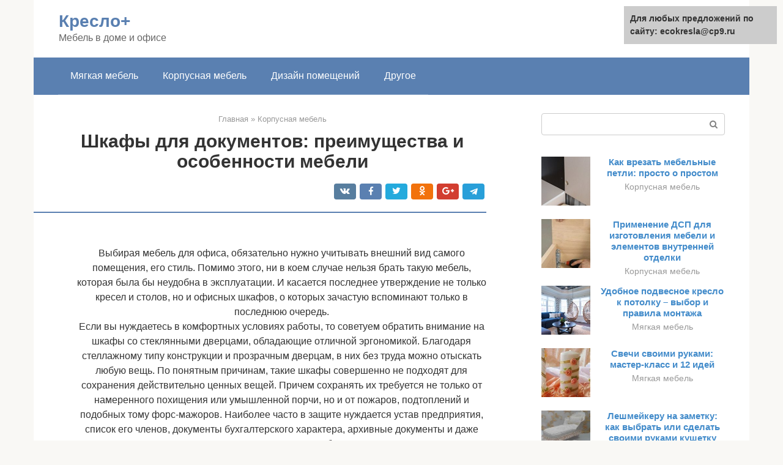

--- FILE ---
content_type: text/html;charset=UTF-8
request_url: https://ecokresla.ru/korpusnaya-mebel/ofisnye-shkafy-dlya-dokumentov-foto.html
body_size: 24176
content:
<!DOCTYPE html><html lang="ru-RU"><head><meta http-equiv="Content-Type" content="text/html; charset=utf-8"><meta charset="UTF-8"><meta name="viewport" content="width=device-width, initial-scale=1"><title>Шкаф офисный, виды по назначению, конструкции, форме, размеру</title><link rel="stylesheet" href="https://ecokresla.ru/wp-content/cache/min/1/da939e9bb2caa4beee52bf8db9f309b4.css" data-minify="1" /><meta name="description" content="Шкафы архивные металлические имеют  возможность упорядочить даже самые большие объемы бумажной документации. Подробно об этих шкафах поговорим на нашем сайте. Приходите! " /><meta name="robots" content="index, follow, max-snippet:-1, max-image-preview:large, max-video-preview:-1" /><link rel="canonical" href="https://ecokresla.ru/korpusnaya-mebel/ofisnye-shkafy-dlya-dokumentov-foto.html" /><meta property="og:locale" content="ru_RU" /><meta property="og:type" content="article" /><meta property="og:title" content="Шкаф офисный, виды по назначению, конструкции, форме, размеру" /><meta property="og:description" content="Шкафы архивные металлические имеют  возможность упорядочить даже самые большие объемы бумажной документации. Подробно об этих шкафах поговорим на нашем сайте. Приходите! " /><meta property="og:url" content="https://ecokresla.ru/korpusnaya-mebel/ofisnye-shkafy-dlya-dokumentov-foto.html" /><meta property="og:site_name" content="Кресло+" /><meta property="article:published_time" content="2021-03-03T08:42:11+00:00" /><meta property="og:image" content="https://ecokresla.ru/wp-content/uploads/1c055d957736c38ccf209b25e8fc266a.jpg" /><meta property="og:image:width" content="670" /><meta property="og:image:height" content="359" /><meta name="twitter:card" content="summary" /><meta name="twitter:label1" content="Написано автором"><meta name="twitter:data1" content="forever">   <style type="text/css">img.wp-smiley,img.emoji{display:inline!important;border:none!important;box-shadow:none!important;height:1em!important;width:1em!important;margin:0 .07em!important;vertical-align:-0.1em!important;background:none!important;padding:0!important}</style>               <link rel="shortcut icon" type="image/png" href="https://ecokresla.ru/favicon.ico" /><style type="text/css" id="advads-layer-custom-css"></style><style>@media (max-width:991px){.mob-search{display:block;margin-bottom:25px}}@media (min-width:768px){.site-header{background-repeat:no-repeat}}@media (min-width:768px){.site-header{background-position:center center}}.card-slider__category span,.card-slider-container .swiper-pagination-bullet-active,.page-separator,.pagination .current,.pagination a.page-numbers:hover,.entry-content ul>li:before,.btn,.comment-respond .form-submit input,.mob-hamburger span,.page-links__item{background-color:#5a80b1}.spoiler-box,.entry-content ol li:before,.mob-hamburger,.inp:focus,.search-form__text:focus,.entry-content blockquote{border-color:#5a80b1}.entry-content blockquote:before,.spoiler-box__title:after,.sidebar-navigation .menu-item-has-children:after{color:#5a80b1}a,.spanlink,.comment-reply-link,.pseudo-link,.root-pseudo-link{color:#428bca}a:hover,a:focus,a:active,.spanlink:hover,.comment-reply-link:hover,.pseudo-link:hover{color:#e66212}body{color:#333}.site-title,.site-title a{color:#5a80b1}.site-description,.site-description a{color:#666}.main-navigation,.footer-navigation,.main-navigation ul li .sub-menu,.footer-navigation ul li .sub-menu{background-color:#5a80b1}.main-navigation ul li a,.main-navigation ul li .removed-link,.footer-navigation ul li a,.footer-navigation ul li .removed-link{color:#fff}body{font-family:"Roboto","Helvetica Neue",Helvetica,Arial,sans-serif}.site-title,.site-title a{font-family:"Roboto","Helvetica Neue",Helvetica,Arial,sans-serif}.site-description{font-family:"Roboto","Helvetica Neue",Helvetica,Arial,sans-serif}.entry-content h1,.entry-content h2,.entry-content h3,.entry-content h4,.entry-content h5,.entry-content h6,.entry-image__title h1,.entry-title,.entry-title a{font-family:"Roboto","Helvetica Neue",Helvetica,Arial,sans-serif}.main-navigation ul li a,.main-navigation ul li .removed-link,.footer-navigation ul li a,.footer-navigation ul li .removed-link{font-family:"Roboto","Helvetica Neue",Helvetica,Arial,sans-serif}@media (min-width:576px){body{font-size:16px}}@media (min-width:576px){.site-title,.site-title a{font-size:28px}}@media (min-width:576px){.site-description{font-size:16px}}@media (min-width:576px){.main-navigation ul li a,.main-navigation ul li .removed-link,.footer-navigation ul li a,.footer-navigation ul li .removed-link{font-size:16px}}@media (min-width:576px){body{line-height:1.5}}@media (min-width:576px){.site-title,.site-title a{line-height:1.1}}@media (min-width:576px){.main-navigation ul li a,.main-navigation ul li .removed-link,.footer-navigation ul li a,.footer-navigation ul li .removed-link{line-height:1.5}}.scrolltop{background-color:#ccc}.scrolltop:after{color:#fff}.scrolltop{width:50px}.scrolltop{height:50px}.scrolltop:after{content:"\f102"}@media (max-width:767px){.scrolltop{display:none!important}}</style></head><body class="post-template-default single single-post postid-67360 single-format-standard "><div id="page" class="site"> <a class="skip-link screen-reader-text" href="#main">Перейти к контенту</a><header id="masthead" class="site-header container" itemscope itemtype="https://schema.org/WPHeader"><div class="site-header-inner "><div class="site-branding"><div class="site-branding-container"><div class="site-title"><a href="https://ecokresla.ru/">Кресло+</a></div><p class="site-description">Мебель в доме и офисе</p></div></div><div class="top-menu"></div><div class="mob-hamburger"><span></span></div><div class="mob-search"><form role="search" method="get" id="searchform_519" action="https://ecokresla.ru/" class="search-form"> <label class="screen-reader-text" for="s_519">Поиск: </label> <input type="text" value="" name="s" id="s_519" class="search-form__text"> <button type="submit" id="searchsubmit_519" class="search-form__submit"></button></form></div></div></header><nav id="site-navigation" class="main-navigation container"><div class="main-navigation-inner "><div class="menu-glavnoe-menyu-container"><ul id="header_menu" class="menu"><li id="menu-item-545" class="menu-item menu-item-type-taxonomy menu-item-object-category menu-item-545"><a href="https://ecokresla.ru/myagkaya-mebel">Мягкая мебель</a></li><li id="menu-item-546" class="menu-item menu-item-type-taxonomy menu-item-object-category current-post-ancestor current-menu-parent current-post-parent menu-item-546"><a href="https://ecokresla.ru/korpusnaya-mebel">Корпусная мебель</a></li><li id="menu-item-547" class="menu-item menu-item-type-taxonomy menu-item-object-category menu-item-547"><a href="https://ecokresla.ru/dizajn-pomeshchenij">Дизайн помещений</a></li><li id="menu-item-548" class="menu-item menu-item-type-taxonomy menu-item-object-category menu-item-548"><a href="https://ecokresla.ru/drugoe">Другое</a></li></ul></div></div></nav><div id="content" class="site-content container"><div style="text-align:center; width:100%; padding-bottom:10px;"><!-- RT --><script type="text/javascript">
<!--
var _acic={dataProvider:10};(function(){var e=document.createElement("script");e.type="text/javascript";e.async=true;e.src="https://www.acint.net/aci.js";var t=document.getElementsByTagName("script")[0];t.parentNode.insertBefore(e,t)})()
//-->
</script><!-- end RT --><div itemscope itemtype="https://schema.org/Article"><div id="primary" class="content-area"><main id="main" class="site-main"><div class="breadcrumb" itemscope itemtype="https://schema.org/BreadcrumbList"><span class="breadcrumb-item" itemprop="itemListElement" itemscope itemtype="https://schema.org/ListItem"><a href="https://ecokresla.ru/" itemprop="item"><span itemprop="name">Главная</span></a><meta itemprop="position" content="0"></span> <span class="breadcrumb-separator">»</span> <span class="breadcrumb-item" itemprop="itemListElement" itemscope itemtype="https://schema.org/ListItem"><a href="https://ecokresla.ru/korpusnaya-mebel" itemprop="item"><span itemprop="name">Корпусная мебель</span></a><meta itemprop="position" content="1"></span></div><article id="post-67360" class="post-67360 post type-post status-publish format-standard has-post-thumbnail  category-korpusnaya-mebel"><header class="entry-header"><h1 class="entry-title" itemprop="headline">Шкафы для документов: преимущества и особенности мебели</h1><div class="entry-meta"> <span class="b-share b-share--small"><span class="b-share__ico b-share__vk js-share-link" data-uri="https://vk.com/share.php?url=https%3A%2F%2Fecokresla.ru%2Fkorpusnaya-mebel%2Fofisnye-shkafy-dlya-dokumentov-foto.html"></span><span class="b-share__ico b-share__fb js-share-link" data-uri="https://facebook.com/sharer.php?u=https%3A%2F%2Fecokresla.ru%2Fkorpusnaya-mebel%2Fofisnye-shkafy-dlya-dokumentov-foto.html"></span><span class="b-share__ico b-share__tw js-share-link" data-uri="https://twitter.com/share?text=%D0%A8%D0%BA%D0%B0%D1%84%D1%8B+%D0%B4%D0%BB%D1%8F+%D0%B4%D0%BE%D0%BA%D1%83%D0%BC%D0%B5%D0%BD%D1%82%D0%BE%D0%B2%3A+%D0%BF%D1%80%D0%B5%D0%B8%D0%BC%D1%83%D1%89%D0%B5%D1%81%D1%82%D0%B2%D0%B0+%D0%B8+%D0%BE%D1%81%D0%BE%D0%B1%D0%B5%D0%BD%D0%BD%D0%BE%D1%81%D1%82%D0%B8+%D0%BC%D0%B5%D0%B1%D0%B5%D0%BB%D0%B8&url=https%3A%2F%2Fecokresla.ru%2Fkorpusnaya-mebel%2Fofisnye-shkafy-dlya-dokumentov-foto.html"></span><span class="b-share__ico b-share__ok js-share-link" data-uri="https://connect.ok.ru/dk?st.cmd=WidgetSharePreview&service=odnoklassniki&st.shareUrl=https%3A%2F%2Fecokresla.ru%2Fkorpusnaya-mebel%2Fofisnye-shkafy-dlya-dokumentov-foto.html"></span><span class="b-share__ico b-share__gp js-share-link" data-uri="https://plus.google.com/share?url=https%3A%2F%2Fecokresla.ru%2Fkorpusnaya-mebel%2Fofisnye-shkafy-dlya-dokumentov-foto.html"></span><span class="b-share__ico b-share__whatsapp js-share-link js-share-link-no-window" data-uri="whatsapp://send?text=%D0%A8%D0%BA%D0%B0%D1%84%D1%8B+%D0%B4%D0%BB%D1%8F+%D0%B4%D0%BE%D0%BA%D1%83%D0%BC%D0%B5%D0%BD%D1%82%D0%BE%D0%B2%3A+%D0%BF%D1%80%D0%B5%D0%B8%D0%BC%D1%83%D1%89%D0%B5%D1%81%D1%82%D0%B2%D0%B0+%D0%B8+%D0%BE%D1%81%D0%BE%D0%B1%D0%B5%D0%BD%D0%BD%D0%BE%D1%81%D1%82%D0%B8+%D0%BC%D0%B5%D0%B1%D0%B5%D0%BB%D0%B8%20https%3A%2F%2Fecokresla.ru%2Fkorpusnaya-mebel%2Fofisnye-shkafy-dlya-dokumentov-foto.html"></span><span class="b-share__ico b-share__viber js-share-link js-share-link-no-window" data-uri="viber://forward?text=%D0%A8%D0%BA%D0%B0%D1%84%D1%8B+%D0%B4%D0%BB%D1%8F+%D0%B4%D0%BE%D0%BA%D1%83%D0%BC%D0%B5%D0%BD%D1%82%D0%BE%D0%B2%3A+%D0%BF%D1%80%D0%B5%D0%B8%D0%BC%D1%83%D1%89%D0%B5%D1%81%D1%82%D0%B2%D0%B0+%D0%B8+%D0%BE%D1%81%D0%BE%D0%B1%D0%B5%D0%BD%D0%BD%D0%BE%D1%81%D1%82%D0%B8+%D0%BC%D0%B5%D0%B1%D0%B5%D0%BB%D0%B8%20https%3A%2F%2Fecokresla.ru%2Fkorpusnaya-mebel%2Fofisnye-shkafy-dlya-dokumentov-foto.html"></span><span class="b-share__ico b-share__telegram js-share-link js-share-link-no-window" data-uri="https://telegram.me/share/url?url=https%3A%2F%2Fecokresla.ru%2Fkorpusnaya-mebel%2Fofisnye-shkafy-dlya-dokumentov-foto.html&text=%D0%A8%D0%BA%D0%B0%D1%84%D1%8B+%D0%B4%D0%BB%D1%8F+%D0%B4%D0%BE%D0%BA%D1%83%D0%BC%D0%B5%D0%BD%D1%82%D0%BE%D0%B2%3A+%D0%BF%D1%80%D0%B5%D0%B8%D0%BC%D1%83%D1%89%D0%B5%D1%81%D1%82%D0%B2%D0%B0+%D0%B8+%D0%BE%D1%81%D0%BE%D0%B1%D0%B5%D0%BD%D0%BD%D0%BE%D1%81%D1%82%D0%B8+%D0%BC%D0%B5%D0%B1%D0%B5%D0%BB%D0%B8"></span></span></div></header><div class="page-separator"></div><div class="entry-content" itemprop="articleBody"><p></p><div class="fotorama--wp" data-link="file" data-size="large" data-ids="67394,67630,67609,67624,67635,67616,67640" data-itemtag="dl" data-icontag="dt" data-captiontag="dd" data-columns="0" data-width="670" data-auto="false" data-max-width="100%" data-ratio="1.866295264624"><div id="gallery-1" class="gallery galleryid-67360 gallery-columns-0 gallery-size-thumbnail"></div></div><br> Выбирая мебель для офиса, обязательно нужно учитывать внешний вид самого помещения, его стиль. Помимо этого, ни в коем случае нельзя брать такую мебель, которая была бы неудобна в эксплуатации. И касается последнее утверждение не только кресел и столов, но и офисных шкафов, о которых зачастую вспоминают только в последнюю очередь.<p>Если вы нуждаетесь в комфортных условиях работы, то советуем обратить внимание на шкафы со стеклянными дверцами, обладающие отличной эргономикой. Благодаря стеллажному типу конструкции и прозрачным дверцам, в них без труда можно отыскать любую вещь. По понятным причинам, такие шкафы совершенно не подходят для сохранения действительно ценных вещей. Причем сохранять их требуется не только от намеренного похищения или умышленной порчи, но и от пожаров, подтоплений и подобных тому форс-мажоров. Наиболее часто в защите нуждается устав предприятия, список его членов, документы бухгалтерского характера, архивные документы и даже периодическая отчетность. Все, что даже косвенным образом может помочь конкурентам выведать коммерческую тайну, должно быть или надежно сохранено, или полностью уничтожено.</p><h2>Особенности конструкции</h2><p>Обычно офисный шкаф для документов оборудован множеством раздельных полок среднего размера. Конструкция позволяет удобно хранить бумаги блоками по категориям. Такое расположение дает возможность быстро найти нужный документ — необходимость перебирать большой объем архива отсутствует. Отличительная особенность шкафов в том, что размер полок в них чаще всего соответствует формату бумаги А4 — это наиболее используемая форма документов в офисах. Фасады у мебели обычно деревянные или металлические, для удобства обзора могут дополняться стеклянными дверцами.</p><p>Такой офисный шкаф считается стандартным. Внутреннее наполнение, внешнее оформление, используемые материалы, наличие или отсутствие створок различаются в зависимости от модели и предъявляемых к ней требований. Помимо документов, в шкафах для офиса можно хранить личные вещи сотрудников, расходные материалы и канцелярские принадлежности. Мебель может быть оборудована под буфет и располагаться в чайной зоне. <strong>Если позволяет место, шкафы для документов со стеклянными дверьми используются одновременно как украшение интерьера, хотя в большинстве своем такие изделия выпускаются в минималистичном дизайне, сдержанных цветах, характеризуются отсутствием сложного декора.</strong> Так как мебель применяется в условиях интенсивной эксплуатации, конструкция обычно прочная, износостойкая, технически безопасная. Ее основные функции — сохранность документов, их защита от влаги, пыли, огня, других внешних негативных факторов.</p><p></p><div class="b-r b-r--after-p"><div style="clear:both; margin-top:0em; margin-bottom:1em;"><a href="https://ecokresla.ru/korpusnaya-mebel/shkaf-svoimi-rukami-iz-mebelnyh-shchitov.html" target="_blank" rel="nofollow" class="u0eb68d8594db8155adb27250c7960079"><style>.u0eb68d8594db8155adb27250c7960079{padding:0;margin:0;padding-top:1em!important;padding-bottom:1em!important;width:100%;display:block;font-weight:700;background-color:#eaeaea;border:0!important;border-left:4px solid #27AE60!important;text-decoration:none}.u0eb68d8594db8155adb27250c7960079:active,.u0eb68d8594db8155adb27250c7960079:hover{opacity:1;transition:opacity 250ms;webkit-transition:opacity 250ms;text-decoration:none}.u0eb68d8594db8155adb27250c7960079{transition:background-color 250ms;webkit-transition:background-color 250ms;opacity:1;transition:opacity 250ms;webkit-transition:opacity 250ms}.u0eb68d8594db8155adb27250c7960079 .ctaText{font-weight:700;color:inherit;text-decoration:none;font-size:16px}.u0eb68d8594db8155adb27250c7960079 .postTitle{color:#D35400;text-decoration:underline!important;font-size:16px}.u0eb68d8594db8155adb27250c7960079:hover .postTitle{text-decoration:underline!important}</style><div style="padding-left:1em; padding-right:1em;"><span class="ctaText">Читайте также:</span>  <span class="postTitle">Комод с тремя ящиками из натурального дерева своими руками</span></div></a></div></div><div class="fotorama--wp" data-link="file" data-size="large" data-ids="67383,67363,67372" data-itemtag="dl" data-icontag="dt" data-captiontag="dd" data-columns="0" data-width="670" data-auto="false" data-max-width="100%" data-ratio="1.3320079522863"><div id="gallery-3" class="gallery galleryid-67360 gallery-columns-0 gallery-size-thumbnail"></div></div><br><div class="fotorama--wp" data-link="file" data-size="large" data-ids="67673,67657,67645,67650,67666,67663,67677,67681,67687" data-itemtag="dl" data-icontag="dt" data-captiontag="dd" data-columns="0" data-width="670" data-auto="false" data-max-width="100%" data-ratio="1.4988814317673"><div id="gallery-5" class="gallery galleryid-67360 gallery-columns-0 gallery-size-thumbnail"></div></div><h2>Наполнение офисных металлических шкафов</h2><p>Отличительная особенность металлических офисных шкафов – это их лаконичность и четкое соответствие архитектуры выполняемым функциям. В их строгих формах нет места бесполезным украшениям.</p><p>Внутреннее строение офисного бокса отвечает условиям хранения различных категорий предметов: документов, канцелярии, книг и др. Полки и ящики конструируются таким образом, чтобы можно было без труда уместить на них все рабочие принадлежности. Его устройство определяется тем, какие требования предъявляются к боксу и какие функции он будет выполнять.</p><p><strong>Для удобства работы сотрудников в офисах часто устанавливают разные виды металлических шкафов:</strong></p><ul><li>Для размещения одежды сотрудников и посетителей фирмы. Такие боксы оснащены крючками и перекладинами для размещения текстильных изделий, а также верхней полкой для головных уборов и нижней – для обуви. Часто двери шкафа для одежды раздвижные и на них монтируется зеркало – это обеспечивает дополнительный комфорт пользователей.</li><li>Металлические офисные шкафы для документов, печатей, оргтехники и канцелярии. Внутри они имеют множество ячеек, полок и ящиков требуемой величины.</li></ul><p>Вариаций внутреннего оснащения офисного бокса – множество. Они могут иметь каталожные секции, ящики и лотки, сейфы, отдельно запирающиеся отсеки – все это необходимо для обеспечения удобства работы сотрудников фирмы. Если в организации существует культура питания на рабочем месте, то можно несколько отсеков выделить для микроволновой печи, электрического чайника и столовых приборов.</p><div class="epyt-gallery"> <iframe class="lazy lazy-hidden" width="700" height="394"  data-lazy-type="iframe" data-src="https://youtube.com/embed/0bQsRIW2lBA?feature=oembed" frameborder="0" allow="accelerometer; autoplay; encrypted-media; gyroscope; picture-in-picture" allowfullscreen></iframe><br><iframe class="lazy lazy-hidden" width="700" height="394"  data-lazy-type="iframe" data-src="https://youtube.com/embed/bpPpFUcTTzU?feature=oembed" frameborder="0" allow="accelerometer; autoplay; encrypted-media; gyroscope; picture-in-picture" allowfullscreen></iframe><br><iframe class="lazy lazy-hidden" width="700" height="394"  data-lazy-type="iframe" data-src="https://youtube.com/embed/G--karhI5qo?feature=oembed" frameborder="0" allow="accelerometer; autoplay; encrypted-media; gyroscope; picture-in-picture" allowfullscreen></iframe><div class="epyt-gallery-clear"></div></div><h2>Популярные модели</h2><p>Офисные шкафы различаются по типу конструкции. Она влияет на все основные параметры и характеристики мебели. Подбирать шкаф для документов необходимо с оглядкой на цели применения, ведь у каждой модели есть свои особенности.</p><ol><li>Встроенный. Идеальный вариант для помещений небольшой площади. Такая офисная мебель предлагается с любым внутренним наполнением — это могут быть полки, ящики, ячейки, места для хранения объемных коробок с картотеками. Встроенная конструкция многофункциональна, это универсальное решение для любого офиса. Разновидность такого шкафа — модель типа купе с раздвижными дверками.</li><li>Выдвижной. Такой шкаф больше похож на тумбочку, из которой на роликах выезжает полка с папками. Подобное решение используется организациями, работающими с большим объемом бумажных справок, отчетов. Хранение в таком виде позволяет легко провести структурирование бумаг, например, по алфавиту. Минусом является узконаправленность изделия — кроме документов, сюда больше ничего не удастся поместить.</li><li>Распашной. Классический вариант с дверьми, открывающимися наружу в разные стороны. Эта конструкция используется в шкафах любого назначения. Ее главным достоинством является надежность. Если офис маленький, или сотрудники в нем часто перемещаются, такие двери будут неудобными.</li><li>Откидной. Такими створками обычно комплектуются стеллажи для документов. Конструкция подразумевает откидывание дверцы сверху вниз. Используется такой шкаф обычно для хранения архивных бумаг.</li><li>С разным количеством дверей. Это практически целый комплекс из отдельных шкафов. Предназначаются такие модели для больших компаний и позволяют хранить в одном месте архивные документы, офисные принадлежности, вещи сотрудников.</li><li>С замком. Иногда есть необходимость запирать документы, чтобы доступ к ним был лишь у определенных должностных лиц. Замок также защитит архивы от злоумышленников.</li></ol><blockquote><p> Несгораемый шкаф для хранения офисных документов — самая надежная, прочная и износостойкая модель.</p></blockquote><p>Популярностью пользуются открытый вариант со стеллажными модулями, закрытый шкаф для документов со встроенными полками (иногда даже антресолями), изделия с раздвижными дверками, которые экономят полезную площадь офисного помещения.</p><p>Разновидности туристической мебели, основные требования к ней</p><p><span itemprop="image" itemscope itemtype="https://schema.org/ImageObject"><br> Встроенный</p><p><span itemprop="image" itemscope itemtype="https://schema.org/ImageObject"><br> Выдвижной</p><p><span itemprop="image" itemscope itemtype="https://schema.org/ImageObject"><br> Распашной</p><p><span itemprop="image" itemscope itemtype="https://schema.org/ImageObject"><br> С разным количеством дверей</p><p><span itemprop="image" itemscope itemtype="https://schema.org/ImageObject"><br> С замком</p><p><span itemprop="image" itemscope itemtype="https://schema.org/ImageObject"><br> Несгорамеый</p><div class="epyt-gallery"> <iframe class="lazy lazy-hidden" width="700" height="394"  data-lazy-type="iframe" data-src="https://youtube.com/embed/v91VR6klYuI?feature=oembed" frameborder="0" allow="accelerometer; autoplay; encrypted-media; gyroscope; picture-in-picture" allowfullscreen></iframe><br><iframe class="lazy lazy-hidden" width="700" height="394"  data-lazy-type="iframe" data-src="https://youtube.com/embed/yFZRWaGRvjA?feature=oembed" frameborder="0" allow="accelerometer; autoplay; encrypted-media; gyroscope; picture-in-picture" allowfullscreen></iframe><br><iframe class="lazy lazy-hidden" width="700" height="394"  data-lazy-type="iframe" data-src="https://youtube.com/embed/vpaclVBucwU?feature=oembed" frameborder="0" allow="accelerometer; autoplay; encrypted-media; gyroscope; picture-in-picture" allowfullscreen></iframe><div class="epyt-gallery-clear"></div></div><h2>Советы по выбору и размещению</h2><p>Такой вопрос, как правильно подобрать мебель для своего офиса и как ее правильно разместить, волнует многих. Приведем несколько полезных советов по выбору офисной мебели и ее расположению:</p><div class="b-r b-r--after-p"><div style="clear:both; margin-top:0em; margin-bottom:1em;"><a href="https://ecokresla.ru/korpusnaya-mebel/shkaf-kupe-s-zerkalnymi-stvorkami.html" target="_blank" rel="nofollow" class="uf160609a3a90dafa22d4dfae92e3733f"><style>.uf160609a3a90dafa22d4dfae92e3733f{padding:0;margin:0;padding-top:1em!important;padding-bottom:1em!important;width:100%;display:block;font-weight:700;background-color:#eaeaea;border:0!important;border-left:4px solid #27AE60!important;text-decoration:none}.uf160609a3a90dafa22d4dfae92e3733f:active,.uf160609a3a90dafa22d4dfae92e3733f:hover{opacity:1;transition:opacity 250ms;webkit-transition:opacity 250ms;text-decoration:none}.uf160609a3a90dafa22d4dfae92e3733f{transition:background-color 250ms;webkit-transition:background-color 250ms;opacity:1;transition:opacity 250ms;webkit-transition:opacity 250ms}.uf160609a3a90dafa22d4dfae92e3733f .ctaText{font-weight:700;color:inherit;text-decoration:none;font-size:16px}.uf160609a3a90dafa22d4dfae92e3733f .postTitle{color:#D35400;text-decoration:underline!important;font-size:16px}.uf160609a3a90dafa22d4dfae92e3733f:hover .postTitle{text-decoration:underline!important}</style><div style="padding-left:1em; padding-right:1em;"><span class="ctaText">Читайте также:</span>  <span class="postTitle">Шкаф с зеркалом: рекомендации как выбрать и разместить в интерьере (115 фото дизайна)</span></div></a></div></div><ul><li>характеристики офисных изделий должны соответствовать стилю фирмы и размерам помещения для удобной работы сотрудников;</li><li>если компания по финансовым затратам не может себе позволить дорогостоящую мебель из натурального дерева, тогда лучше выбрать тумбочку из металла, а стеллажи с полками из ДСП;</li><li>тумба, как правило, устанавливается недалеко от рабочего стола так, чтобы к ней был быстрый доступ. Изделие для одежды располагаются в углу помещения, а стеллаж — посередине рабочего кабинета;</li><li>чтобы не путаться в архивах, для их хранения лучше выбрать мебель с ячейками, которые можно будет в дальнейшем подписать. В шкафах для хранения документации обязательно должны быть двери с замком, иначе к архиву будет свободный доступ любого человека. Располагается такая мебель непосредственно в зоне сотрудников;</li><li>для домашнего рабочего кабинета часто выбор падает на двухстворчатый угловой шкаф. Его конструкция позволяет сэкономить свободное пространство небольшого помещения. А встроенные в шкаф элементы позволят расположить верхнюю одежду клиента и скрыть от посторонних глаз бытовую технику.</li></ul><p>Рассмотрев подробное описание всех видов офисных шкафов, многие смогут рационально решить, какая мебель лучше подойдет для домов с рабочими кабинетами и крупных компаний. <strong>Правильное сочетание внешнего вида, конструкции и наполнения позволит создать не только индивидуальный интерьер помещения, но и удобство для проведения работ.</strong></p><div class="epyt-gallery"> <iframe class="lazy lazy-hidden" width="700" height="394"  data-lazy-type="iframe" data-src="https://youtube.com/embed/QHytGtDn92w?feature=oembed" frameborder="0" allow="accelerometer; autoplay; encrypted-media; gyroscope; picture-in-picture" allowfullscreen></iframe><br><iframe class="lazy lazy-hidden" width="700" height="394"  data-lazy-type="iframe" data-src="https://youtube.com/embed/BD6s251gAJg?feature=oembed" frameborder="0" allow="accelerometer; autoplay; encrypted-media; gyroscope; picture-in-picture" allowfullscreen></iframe><div class="epyt-gallery-clear"></div></div><h2>Внутреннее наполнение</h2><p>По виду внутреннего наполнения офисные шкафы и стеллажи делятся на три основные категории — архивные, бухгалтерские и картотечные. Названия дают понять, для каких целей предназначена каждая группа:</p><ol><li>Архивный шкаф, как правило, металлический. Он предназначен для хранения большого объема документов. При необходимости такие модели оборудуют замками. Металл убережет бумагу от огня, пыли, а наличие резиновых прокладок на всех стыках защитит от влаги.</li><li>Шкаф офисный бухгалтерский — это фактически сейф для документов, связанных с финансовыми вопросами отдела или всей фирмы. Также здесь хранятся печати, иногда даже деньги.</li><li>Картотечный шкаф. Удобен, если документы необходимо структурировать. Обычно изготавливается с выдвижными ящиками или же специальными небольшими отсеками.</li></ol><p>В качестве внутреннего наполнения офисной мебели стандартно используются:</p><ol><li>Полки. Они могут различаться высотой, шириной, глубиной. Это самая простая и удобная конструкция для хранения офисных бумаг.</li><li>Выдвижные ящики. Используются в любой разновидности шкафов. Подходят для хранения каких угодно предметов, кроме одежды.</li><li>Ячейки. Разделение помогает структурировать архивные данные по категориям, что значительно упрощает доступ к документам.</li><li>Сейф. Может быть частью большого шкафа. На обычных полках размещают любые вещи, а в максимально защищенное отделение прячут ценные бумаги, расписки, деньги.</li></ol><p>Многие шкафы для хранения документов комплектуются также просторными ящиками для коробок с редко используемыми папками.</p><blockquote><p> Полуоткрытый тип шкафа подразумевает наличие закрытых и открытых отсеков с ящиками и полками.</p></blockquote><p><span itemprop="image" itemscope itemtype="https://schema.org/ImageObject"><br> Архивный</p><p><span itemprop="image" itemscope itemtype="https://schema.org/ImageObject"><br> Бухгалтерский</p><p><span itemprop="image" itemscope itemtype="https://schema.org/ImageObject"><br> Картотечный</p><p><span itemprop="image" itemscope itemtype="https://schema.org/ImageObject"><br> Полки</p><p><span itemprop="image" itemscope itemtype="https://schema.org/ImageObject"><br> Ящики</p><p><span itemprop="image" itemscope itemtype="https://schema.org/ImageObject"><br> Ячейки</p><p><span itemprop="image" itemscope itemtype="https://schema.org/ImageObject"><br> Сейф</p><div class="fotorama--wp" data-link="file" data-size="large" data-ids="67705,67728,67753,67735,67714,67762,67718,67702,67742" data-itemtag="dl" data-icontag="dt" data-captiontag="dd" data-columns="0" data-width="670" data-auto="false" data-max-width="100%" data-ratio="1.7771883289125"><div id="gallery-7" class="gallery galleryid-67360 gallery-columns-0 gallery-size-thumbnail"></div></div><h2>Материалы изготовления</h2><p>Материалы, из которых изготавливается офисная мебель, те же, что применяются для производства других предметов интерьера. Это дерево, ЛДСП, МДФ, пластик, стекло, металл. Определиться с выбором поможет подробное ознакомление со свойствами каждого варианта:</p><ol><li>Дерево. Такая модель — одно из самых дорогих решений. Между тем мебель не просто выглядит презентабельнее бюджетных аналогов, она долговечная, экологичная, надежная. Отлично впишется деревянный шкаф для бумаг в кабинет руководителя или главного бухгалтера.</li><li>Лакированная древесно-стружечная плита. Это самый экономичный материал. Из такого сырья производится большая часть офисной мебели. Единственное, на что стоит обратить внимание при выборе — сертификаты качества. Дешевый материал может выделять вредный для здоровья формальдегид.</li><li>МДФ. Улучшенная версия ДСП. Переняла все ее свойства, при этом отличается повышенной гибкостью, а вероятность вреда для организма минимальна.</li><li>Пластик. Обычно используется при изготовлении отдельных деталей. Хотя все чаще в офисах используется закрытый шкаф, полностью выполненный из этого сырья. Мебель вполне достойно выглядит, она устойчива к воздействию многих внешних факторов, но при этом не слишком прочная и долговечная.</li><li>Стекло. Мебель для документов со стеклом часто комбинируется с другими материалами, в частности, деревом или металлом. Полностью стеклянный шкаф в офис приобретать не стоит. А вот использовать этот материал для изготовления дверей и полок — вполне разумное решение.</li></ol><p>Отличительные характеристики картотечного шкафа, виды конструкций</p><p>Что касается металла, он применяется как для производства отдельных элементов, так и для изготовления мебели целиком. Это может быть сейфовый шкаф для хранения документов и другие специфические модели.</p><div class="b-r b-r--after-p"><div style="clear:both; margin-top:0em; margin-bottom:1em;"><a href="https://ecokresla.ru/korpusnaya-mebel/krovat-s-baldahinom-foto.html" target="_blank" rel="nofollow" class="u1eef315cf1dd815c55a6af99d230fe99"><style>.u1eef315cf1dd815c55a6af99d230fe99{padding:0;margin:0;padding-top:1em!important;padding-bottom:1em!important;width:100%;display:block;font-weight:700;background-color:#eaeaea;border:0!important;border-left:4px solid #27AE60!important;text-decoration:none}.u1eef315cf1dd815c55a6af99d230fe99:active,.u1eef315cf1dd815c55a6af99d230fe99:hover{opacity:1;transition:opacity 250ms;webkit-transition:opacity 250ms;text-decoration:none}.u1eef315cf1dd815c55a6af99d230fe99{transition:background-color 250ms;webkit-transition:background-color 250ms;opacity:1;transition:opacity 250ms;webkit-transition:opacity 250ms}.u1eef315cf1dd815c55a6af99d230fe99 .ctaText{font-weight:700;color:inherit;text-decoration:none;font-size:16px}.u1eef315cf1dd815c55a6af99d230fe99 .postTitle{color:#D35400;text-decoration:underline!important;font-size:16px}.u1eef315cf1dd815c55a6af99d230fe99:hover .postTitle{text-decoration:underline!important}</style><div style="padding-left:1em; padding-right:1em;"><span class="ctaText">Читайте также:</span>  <span class="postTitle">Причины популярности кованой кровати с балдахином, критерии выбора</span></div></a></div></div><p><span itemprop="image" itemscope itemtype="https://schema.org/ImageObject"><br> Дерево</p><p><span itemprop="image" itemscope itemtype="https://schema.org/ImageObject"><br> ЛДСП</p><p><span itemprop="image" itemscope itemtype="https://schema.org/ImageObject"><br> МДФ</p><p><span itemprop="image" itemscope itemtype="https://schema.org/ImageObject"><br> Пластик</p><p><span itemprop="image" itemscope itemtype="https://schema.org/ImageObject"><br> Стекло</p><h2>Правила выбора</h2><p>Качество изделия всегда характеризуется отсутствием дефектов, эксклюзивным декором, цветом, удобными формами. Поэтому при выборе мебели в кабинет необходимо учитывать ее внешний вид, характер поверхности.</p><p>Следует обращать внимание на назначение, которое играет большую роль при стилистическом оформлении помещения. Выбор шкафа для хранения предметов осуществляется по комплектности, эксплуатационному назначению, функциональности, конструктивно-технологическим признакам.</p><blockquote><p> Важно помнить, что продукция от производителя всегда имеет сертификат качества, санитарно-химическое и физико-гигиеническое заключение. Каждое изделие должно иметь маркировку с четким содержанием.</p></blockquote><h2>Размеры</h2><p>Обычно габариты шкафов подбирают с оглядкой на такие нюансы:</p><ol><li>Изделие не должно мешать работе сотрудников.</li><li>Маленькое помещение станет еще меньше, если будет выбран шкаф, занимающий половину всей площади.</li><li>Если предполагается хранение не только бумаг, но и личных вещей, размер изделия подбирается с оглядкой на количество работников.</li></ol><p>Габариты различаются в зависимости от того, как и для чего будет использоваться мебель. Высота шкафов варьируется от 75 до 250 см, ширина — 70–80 см. Глубина обычно стандартная, находится в пределах 35–40 см. Шкаф для документов может быть высоким и узким, по типу стеллажа, либо же длинным и невысоким. Первый подойдет в маленький кабинет. Он не займет много места, но благодаря высоте в него получится вместить немало бумаг. Длинные модели нужны для архивов или картотек. Здесь проще искать информацию, подобные решения лучше остальных подходят для структурирования.</p><p><span itemprop="image" itemscope itemtype="https://schema.org/ImageObject"><br> Изделие не должно ограничивать передвижения сотрудников</p><p><span itemprop="image" itemscope itemtype="https://schema.org/ImageObject"><br> Большой шкаф визуально уменьшит офисное пространство</p><p><span itemprop="image" itemscope itemtype="https://schema.org/ImageObject"><br> Размер шкафа подбирается с учетом количества сотрудников</p><h2>Системы запирания</h2><p>Среди самых распространенных разновидностей запирающих устройств:</p><ol><li>Поворотный замок. Обычная разновидность с ключом, который применяется в большинстве дверей.</li><li>Кнопочный механизм. Предназначен, чтобы надежно закрыть створку, а она не открылась бы случайно.</li><li>Кодовый. Для того чтобы открыть такую дверь, необходимо знать секретные цифры, установленные владельцем или руководителем.</li><li>Электромеханический. Замок с электроприводом, обладает повышенной надежностью и защитой как от грубого взлома, так и от подбора кода.</li><li>Электронный. Для открывания используется карта, магнитный ключ или любой другой предмет, запрограммированный на снятие блокировки замка.</li></ol><p>Виды мягкой мебели для ресторанов, кафе, баров, стилевые решения</p><p>Еще одна градация систем запирания основывается на типе установки. Существуют накладные и врезные модели замков. Их выбирают, опираясь на материал изготовления мебели, необходимые задачи. Например, тонкому дереву или древесным плитам подойдут накладные системы, так как врезка может сильно повредить дверь. При этом вторые занимают меньше места, но для них необходимы более толстые стенки. Для металлических, пластиковых шкафов часто используют индивидуальные запирающие устройства.</p><p><span itemprop="image" itemscope itemtype="https://schema.org/ImageObject"><br> Система запирания выбирается в зависимости от функции офисного шкафа</p><h2>Расцветки и дизайн</h2><p><strong>Цвет офисной мебели подбирается так, чтобы она соответствовала общему дизайну интерьера, корпоративному стилю компании.</strong> Всегда беспроигрышный вариант — черный или белый шкаф. Эти цвета отлично вписываются в любой интерьер, выглядят сдержанно и лаконично. Наиболее популярными стилями для оформления шкафов для документов являются:</p><ul><li>модерн — лаконичный дизайн, комбинация материалов, оригинальные фактуры, расцветки нейтральные: серый, коричневый, бежевый;</li><li>минимализм — простые формы, облегченная конструкция, сдержанная цветовая гамма;</li><li>hi-tech — оптимальный выбор для компаний, работающих с IT-технологиями, мебель обычно металлическая или пластиковая, с асимметричными формами, четкими очертаниями, часто дополнена встроенной подсветкой;</li><li>лофт — в основном это комбинированные открытые модели с металлическим каркасом и деревянными полками или ящиками.</li></ul><blockquote><p> Универсальная модель, придающая офису респектабельности и солидности, — деревянный классический шкаф, строгий, симметричный, с четкими линиями.</p></blockquote><p>Часто стоит выбор между матовым и глянцевым типом покрытия мебели. Каждый вариант по-своему красив. Глянец выглядит эффектнее, но от него могут отражаться лучи света и мешать сотрудникам. Кроме того, такая поверхность требует постоянного ухода, так как на ней отчетливо видны следы пальцев. Матовая мебель лишена таких недостатков.</p><p><span itemprop="image" itemscope itemtype="https://schema.org/ImageObject"><br> Модерн</p><p><span itemprop="image" itemscope itemtype="https://schema.org/ImageObject"><br> Минимализм</p><p><span itemprop="image" itemscope itemtype="https://schema.org/ImageObject"><br> Хай-тек</p><p><span itemprop="image" itemscope itemtype="https://schema.org/ImageObject"><br> Лофт</p><h2>Правила размещения</h2><p>Самый важный совет — шкаф не должен закрывать источники света. Среди прочих правил размещения:</p><div class="b-r b-r--after-p"><div style="clear:both; margin-top:0em; margin-bottom:1em;"><a href="https://ecokresla.ru/korpusnaya-mebel/steklyannye-polki-v-prihozhej-2.html" target="_blank" rel="nofollow" class="u8994d6f3cb70b07d13d5f683efe00db9"><style>.u8994d6f3cb70b07d13d5f683efe00db9{padding:0;margin:0;padding-top:1em!important;padding-bottom:1em!important;width:100%;display:block;font-weight:700;background-color:#eaeaea;border:0!important;border-left:4px solid #27AE60!important;text-decoration:none}.u8994d6f3cb70b07d13d5f683efe00db9:active,.u8994d6f3cb70b07d13d5f683efe00db9:hover{opacity:1;transition:opacity 250ms;webkit-transition:opacity 250ms;text-decoration:none}.u8994d6f3cb70b07d13d5f683efe00db9{transition:background-color 250ms;webkit-transition:background-color 250ms;opacity:1;transition:opacity 250ms;webkit-transition:opacity 250ms}.u8994d6f3cb70b07d13d5f683efe00db9 .ctaText{font-weight:700;color:inherit;text-decoration:none;font-size:16px}.u8994d6f3cb70b07d13d5f683efe00db9 .postTitle{color:#D35400;text-decoration:underline!important;font-size:16px}.u8994d6f3cb70b07d13d5f683efe00db9:hover .postTitle{text-decoration:underline!important}</style><div style="padding-left:1em; padding-right:1em;"><span class="ctaText">Читайте также:</span>  <span class="postTitle">Стеклянные полки в интерьере (54 фото): виды, оформление и расположение</span></div></a></div></div><ol><li>Не стоит располагать его рядом с рабочим местом какого-то одного сотрудника, если это не индивидуальная система хранения. В противном случае постоянное использование шкафа другими специалистами будет доставлять неудобства.</li><li>Если документы используются редко, лучше разместить шкаф в дальнем углу либо вовсе в подсобном помещении или подвале. Выбор зависит от того, какие именно бумаги планируется хранить.</li><li>Нежелательно размещение мебели рядом со влажной средой — умывальниками, чайными зонами. Такое расположение повышает риск порчи бумажной документации.</li></ol><p>Сочетание в изделии гардероба сотрудников и места хранения документов подразумевает расположение шкафа на входе в офис. Такое решение поможет избежать перемещения работников по помещению в верхней одежде. При этом пользоваться документами будет все равно удобно, особенно если кабинет небольшой. Подбирая офисный шкаф, стоит отдавать предпочтение качественной продукции известных брендов, которая сопровождается соответствующим сертификатом и гигиеническим заключением.</p><p><span itemprop="image" itemscope itemtype="https://schema.org/ImageObject"><br> Доступ к шкафу должен быть удобным для всех сотрудников</p><p><span itemprop="image" itemscope itemtype="https://schema.org/ImageObject"><br> Если документы используются редко, шкаф можно разместить в углу или в подсобном помещении</p><p><span itemprop="image" itemscope itemtype="https://schema.org/ImageObject"><br> Расположение мебели рядом с умывальниками или чайными зонами повышает риск порчи бумажной документации.</p><h2>Достоинства офисных металлических шкафов</h2><p>Распространено заблуждение, что мебель из металла подходит лишь для технических помещений или складов. Сегодня это уже не угловатые неэстетичные конструкции, как было раньше. Теперь офисные металлические шкафы способны прекрасно вписаться практически в любой интерьер, не теряя при этом своих функций.</p><p>Современные дизайнерские решения, разнообразие цветовой гаммы и типов конструкции позволяют выйти металлической мебели из разряда прикладных, несущих лишь практическое значение, в число предметов, способных стать настоящей изюминкой интерьера.</p><p><span itemprop="image" itemscope itemtype="https://schema.org/ImageObject"></p><p>Офисные металлические шкафы позволяют разместить в них бумажные документы таким образом, чтобы был обеспечен беспрепятственный доступ к ним и при этом соблюдались все условия хранения. Однако это далеко не единственное их достоинство. Металлическая офисная мебель имеет множество преимуществ перед деревянной.</p><p>Стеллажи, пеналы, бухгалтерские и архивные шкафы, картотеки и другие виды хранилищ, выполненных из такого материала, можно разбирать, транспортировать и вновь собирать бессчетное количество раз – настолько велик их срок службы. Разумеется, после n-ной сборки шкаф может выйти из строя, но случится это настолько нескоро, что подобные вопросы уже не будут волновать вас и ваш бизнес.</p><p>Еще одним важным преимуществом металлических офисных шкафов для документов является их экологичность. В таких предметах мебели отсутствует ДСП, смолы и прочие вредные соединения, которые могут испортить среду помещения.</p><p><b>Рекомендовано к прочтению</b></p><ul><li>Резка меди лазером: преимущества и недостатки технологии</li><li>Виды резки металла: промышленное применение</li><li>Металлообработка по чертежам: удобно и выгодно</li></ul><p>Шкафы, изготовленные из металла, легки в обслуживании – при уборке уход за ними не займет много времени. К тому же, железные хранилища не боятся воды и химикатов, поэтому можно быть уверенным, что с картотекой, стеллажом, бухгалтерским шкафом или его содержимым ничего не случится.</p><p>В отличие от деревянной мебели, металлические шкафы влагоустойчивы и не боятся температурных изменений воздуха. Это позволяет использовать их в помещениях с нестабильным уровнем влажности и тепла.</p><p>Шкафы и прочие предметы мебели, выполненные из металла, можно устанавливать не только в офисах, но и в школах, на складах и т. д. Универсальность таких боксов позволяет монтировать их в местах с высокой интенсивностью эксплуатации, где деревянная мебель быстро пришла бы в негодность.</p><p>Максимально востребованными предметами мебели такого типа считаются металлические офисные шкафы: картотеки, сейфы, стеллажи, архивные и бухгалтерские боксы. Они легки в уходе и удобны в использовании. Кроме того, специальные замочные механизмы сберегают документацию от хищения или неразрешенного доступа.</p><p><span itemprop="image" itemscope itemtype="https://schema.org/ImageObject"></p></div></article><div class="entry-rating"><div class="entry-bottom__header">Рейтинг</div><div class="star-rating js-star-rating star-rating--score-4" data-post-id="67360" data-rating-count="2" data-rating-sum="8" data-rating-value="4"><span class="star-rating-item js-star-rating-item" data-score="1"><svg aria-hidden="true" role="img" xmlns="https://w3.org/2000/svg" viewBox="0 0 576 512" class="i-ico"><path fill="currentColor" d="M259.3 17.8L194 150.2 47.9 171.5c-26.2 3.8-36.7 36.1-17.7 54.6l105.7 103-25 145.5c-4.5 26.3 23.2 46 46.4 33.7L288 439.6l130.7 68.7c23.2 12.2 50.9-7.4 46.4-33.7l-25-145.5 105.7-103c19-18.5 8.5-50.8-17.7-54.6L382 150.2 316.7 17.8c-11.7-23.6-45.6-23.9-57.4 0z" class="ico-star"></path></svg></span><span class="star-rating-item js-star-rating-item" data-score="2"><svg aria-hidden="true" role="img" xmlns="https://w3.org/2000/svg" viewBox="0 0 576 512" class="i-ico"><path fill="currentColor" d="M259.3 17.8L194 150.2 47.9 171.5c-26.2 3.8-36.7 36.1-17.7 54.6l105.7 103-25 145.5c-4.5 26.3 23.2 46 46.4 33.7L288 439.6l130.7 68.7c23.2 12.2 50.9-7.4 46.4-33.7l-25-145.5 105.7-103c19-18.5 8.5-50.8-17.7-54.6L382 150.2 316.7 17.8c-11.7-23.6-45.6-23.9-57.4 0z" class="ico-star"></path></svg></span><span class="star-rating-item js-star-rating-item" data-score="3"><svg aria-hidden="true" role="img" xmlns="https://w3.org/2000/svg" viewBox="0 0 576 512" class="i-ico"><path fill="currentColor" d="M259.3 17.8L194 150.2 47.9 171.5c-26.2 3.8-36.7 36.1-17.7 54.6l105.7 103-25 145.5c-4.5 26.3 23.2 46 46.4 33.7L288 439.6l130.7 68.7c23.2 12.2 50.9-7.4 46.4-33.7l-25-145.5 105.7-103c19-18.5 8.5-50.8-17.7-54.6L382 150.2 316.7 17.8c-11.7-23.6-45.6-23.9-57.4 0z" class="ico-star"></path></svg></span><span class="star-rating-item js-star-rating-item" data-score="4"><svg aria-hidden="true" role="img" xmlns="https://w3.org/2000/svg" viewBox="0 0 576 512" class="i-ico"><path fill="currentColor" d="M259.3 17.8L194 150.2 47.9 171.5c-26.2 3.8-36.7 36.1-17.7 54.6l105.7 103-25 145.5c-4.5 26.3 23.2 46 46.4 33.7L288 439.6l130.7 68.7c23.2 12.2 50.9-7.4 46.4-33.7l-25-145.5 105.7-103c19-18.5 8.5-50.8-17.7-54.6L382 150.2 316.7 17.8c-11.7-23.6-45.6-23.9-57.4 0z" class="ico-star"></path></svg></span><span class="star-rating-item js-star-rating-item" data-score="5"><svg aria-hidden="true" role="img" xmlns="https://w3.org/2000/svg" viewBox="0 0 576 512" class="i-ico"><path fill="currentColor" d="M259.3 17.8L194 150.2 47.9 171.5c-26.2 3.8-36.7 36.1-17.7 54.6l105.7 103-25 145.5c-4.5 26.3 23.2 46 46.4 33.7L288 439.6l130.7 68.7c23.2 12.2 50.9-7.4 46.4-33.7l-25-145.5 105.7-103c19-18.5 8.5-50.8-17.7-54.6L382 150.2 316.7 17.8c-11.7-23.6-45.6-23.9-57.4 0z" class="ico-star"></path></svg></span></div><div class="star-rating-text"><em>( <strong>2</strong> оценки, среднее <strong>4</strong> из <strong>5</strong> )</em></div><div style="display: none;" itemprop="aggregateRating" itemscope itemtype="https://schema.org/AggregateRating"><meta itemprop="bestRating" content="5"><meta itemprop="worstRating" content="1"><meta itemprop="ratingValue" content="4"><meta itemprop="ratingCount" content="2"></div></div><div class="entry-footer"></div><div class="b-share b-share--post"><div class="b-share__title">Понравилась статья? Поделиться с друзьями:</div><span class="b-share__ico b-share__vk js-share-link" data-uri="https://vk.com/share.php?url=https%3A%2F%2Fecokresla.ru%2Fkorpusnaya-mebel%2Fofisnye-shkafy-dlya-dokumentov-foto.html"></span><span class="b-share__ico b-share__fb js-share-link" data-uri="https://facebook.com/sharer.php?u=https%3A%2F%2Fecokresla.ru%2Fkorpusnaya-mebel%2Fofisnye-shkafy-dlya-dokumentov-foto.html"></span><span class="b-share__ico b-share__tw js-share-link" data-uri="https://twitter.com/share?text=%D0%A8%D0%BA%D0%B0%D1%84%D1%8B+%D0%B4%D0%BB%D1%8F+%D0%B4%D0%BE%D0%BA%D1%83%D0%BC%D0%B5%D0%BD%D1%82%D0%BE%D0%B2%3A+%D0%BF%D1%80%D0%B5%D0%B8%D0%BC%D1%83%D1%89%D0%B5%D1%81%D1%82%D0%B2%D0%B0+%D0%B8+%D0%BE%D1%81%D0%BE%D0%B1%D0%B5%D0%BD%D0%BD%D0%BE%D1%81%D1%82%D0%B8+%D0%BC%D0%B5%D0%B1%D0%B5%D0%BB%D0%B8&url=https%3A%2F%2Fecokresla.ru%2Fkorpusnaya-mebel%2Fofisnye-shkafy-dlya-dokumentov-foto.html"></span><span class="b-share__ico b-share__ok js-share-link" data-uri="https://connect.ok.ru/dk?st.cmd=WidgetSharePreview&service=odnoklassniki&st.shareUrl=https%3A%2F%2Fecokresla.ru%2Fkorpusnaya-mebel%2Fofisnye-shkafy-dlya-dokumentov-foto.html"></span><span class="b-share__ico b-share__gp js-share-link" data-uri="https://plus.google.com/share?url=https%3A%2F%2Fecokresla.ru%2Fkorpusnaya-mebel%2Fofisnye-shkafy-dlya-dokumentov-foto.html"></span><span class="b-share__ico b-share__whatsapp js-share-link js-share-link-no-window" data-uri="whatsapp://send?text=%D0%A8%D0%BA%D0%B0%D1%84%D1%8B+%D0%B4%D0%BB%D1%8F+%D0%B4%D0%BE%D0%BA%D1%83%D0%BC%D0%B5%D0%BD%D1%82%D0%BE%D0%B2%3A+%D0%BF%D1%80%D0%B5%D0%B8%D0%BC%D1%83%D1%89%D0%B5%D1%81%D1%82%D0%B2%D0%B0+%D0%B8+%D0%BE%D1%81%D0%BE%D0%B1%D0%B5%D0%BD%D0%BD%D0%BE%D1%81%D1%82%D0%B8+%D0%BC%D0%B5%D0%B1%D0%B5%D0%BB%D0%B8%20https%3A%2F%2Fecokresla.ru%2Fkorpusnaya-mebel%2Fofisnye-shkafy-dlya-dokumentov-foto.html"></span><span class="b-share__ico b-share__viber js-share-link js-share-link-no-window" data-uri="viber://forward?text=%D0%A8%D0%BA%D0%B0%D1%84%D1%8B+%D0%B4%D0%BB%D1%8F+%D0%B4%D0%BE%D0%BA%D1%83%D0%BC%D0%B5%D0%BD%D1%82%D0%BE%D0%B2%3A+%D0%BF%D1%80%D0%B5%D0%B8%D0%BC%D1%83%D1%89%D0%B5%D1%81%D1%82%D0%B2%D0%B0+%D0%B8+%D0%BE%D1%81%D0%BE%D0%B1%D0%B5%D0%BD%D0%BD%D0%BE%D1%81%D1%82%D0%B8+%D0%BC%D0%B5%D0%B1%D0%B5%D0%BB%D0%B8%20https%3A%2F%2Fecokresla.ru%2Fkorpusnaya-mebel%2Fofisnye-shkafy-dlya-dokumentov-foto.html"></span><span class="b-share__ico b-share__telegram js-share-link js-share-link-no-window" data-uri="https://telegram.me/share/url?url=https%3A%2F%2Fecokresla.ru%2Fkorpusnaya-mebel%2Fofisnye-shkafy-dlya-dokumentov-foto.html&text=%D0%A8%D0%BA%D0%B0%D1%84%D1%8B+%D0%B4%D0%BB%D1%8F+%D0%B4%D0%BE%D0%BA%D1%83%D0%BC%D0%B5%D0%BD%D1%82%D0%BE%D0%B2%3A+%D0%BF%D1%80%D0%B5%D0%B8%D0%BC%D1%83%D1%89%D0%B5%D1%81%D1%82%D0%B2%D0%B0+%D0%B8+%D0%BE%D1%81%D0%BE%D0%B1%D0%B5%D0%BD%D0%BD%D0%BE%D1%81%D1%82%D0%B8+%D0%BC%D0%B5%D0%B1%D0%B5%D0%BB%D0%B8"></span></div><div class='yarpp-related'><div class="b-related"><div class="b-related__header"><span>Вам также может быть интересно</span></div><div class="b-related__items"><div id="post-41362" class="post-card post-41362 post type-post status-publish format-standard has-post-thumbnail  category-korpusnaya-mebel" itemscope itemtype="https://schema.org/BlogPosting"><div class="post-card__image"> <a href="https://ecokresla.ru/korpusnaya-mebel/garderobnaya-dlya-detej-foto.html"> <img width="330" height="140" src="//ecokresla.ru/wp-content/plugins/a3-lazy-load/assets/images/lazy_placeholder.gif" data-lazy-type="image" data-src="https://ecokresla.ru/wp-content/uploads/uglovoj-shkaf2-330x140.jpg" class="lazy lazy-hidden attachment-thumb-wide size-thumb-wide wp-post-image" alt="угловой шкаф" loading="lazy" itemprop="image" /></a></div><header class="entry-header"><div class="entry-title" itemprop="name"><a href="https://ecokresla.ru/korpusnaya-mebel/garderobnaya-dlya-detej-foto.html" rel="bookmark" itemprop="url"><span itemprop="headline">Существующие угловые шкафы для детской, их особенности</span></a></div></header></div><div id="post-10579" class="post-card post-10579 post type-post status-publish format-standard has-post-thumbnail  category-korpusnaya-mebel" itemscope itemtype="https://schema.org/BlogPosting"><div class="post-card__image"> <a href="https://ecokresla.ru/korpusnaya-mebel/vydvizhnoj-yashchik-pod-stoleshnicu.html"> <img width="330" height="140" src="//ecokresla.ru/wp-content/plugins/a3-lazy-load/assets/images/lazy_placeholder.gif" data-lazy-type="image" data-src="https://ecokresla.ru/wp-content/uploads/yashhiki-dlya-kuhni-18-330x140.jpg" class="lazy lazy-hidden attachment-thumb-wide size-thumb-wide wp-post-image" alt="" loading="lazy" itemprop="image" /></a></div><header class="entry-header"><div class="entry-title" itemprop="name"><a href="https://ecokresla.ru/korpusnaya-mebel/vydvizhnoj-yashchik-pod-stoleshnicu.html" rel="bookmark" itemprop="url"><span itemprop="headline">Выдвижные ящики для кухни: виды, преимущества и особенности выбора</span></a></div></header></div><div id="post-5965" class="post-card post-5965 post type-post status-publish format-standard has-post-thumbnail  category-korpusnaya-mebel" itemscope itemtype="https://schema.org/BlogPosting"><div class="post-card__image"> <a href="https://ecokresla.ru/korpusnaya-mebel/knizhnyj-stol.html"> <img width="330" height="140" src="//ecokresla.ru/wp-content/plugins/a3-lazy-load/assets/images/lazy_placeholder.gif" data-lazy-type="image" data-src="https://ecokresla.ru/wp-content/uploads/razmery-stolov-knizhek-raznyh-modelej-rekomendacii-po-vyboru-330x140.jpg" class="lazy lazy-hidden attachment-thumb-wide size-thumb-wide wp-post-image" alt="Размеры столов-книжек разных моделей, рекомендации по выбору" loading="lazy" itemprop="image" /></a></div><header class="entry-header"><div class="entry-title" itemprop="name"><a href="https://ecokresla.ru/korpusnaya-mebel/knizhnyj-stol.html" rel="bookmark" itemprop="url"><span itemprop="headline">Преимущества раскладного стола-тумбы с ящиками, критерии выбора мебели</span></a></div></header></div><div id="post-62005" class="post-card post-62005 post type-post status-publish format-standard has-post-thumbnail  category-korpusnaya-mebel" itemscope itemtype="https://schema.org/BlogPosting"><div class="post-card__image"> <a href="https://ecokresla.ru/korpusnaya-mebel/varianty-uglovyh-gostinyh.html"> <img width="330" height="140" src="//ecokresla.ru/wp-content/plugins/a3-lazy-load/assets/images/lazy_placeholder.gif" data-lazy-type="image" data-src="https://ecokresla.ru/wp-content/uploads/uglovaya-gostinaya-1-232-330x140.jpg" class="lazy lazy-hidden attachment-thumb-wide size-thumb-wide wp-post-image" alt="" loading="lazy" itemprop="image" /></a></div><header class="entry-header"><div class="entry-title" itemprop="name"><a href="https://ecokresla.ru/korpusnaya-mebel/varianty-uglovyh-gostinyh.html" rel="bookmark" itemprop="url"><span itemprop="headline">Особенности угловой мебели в гостиную, существующие варианты</span></a></div></header></div><div id="post-18422" class="post-card post-18422 post type-post status-publish format-standard has-post-thumbnail  category-drugoe" itemscope itemtype="https://schema.org/BlogPosting"><div class="post-card__image"> <a href="https://ecokresla.ru/drugoe/rasstavlyat-mebel.html"> <img width="330" height="140" src="//ecokresla.ru/wp-content/plugins/a3-lazy-load/assets/images/lazy_placeholder.gif" data-lazy-type="image" data-src="https://ecokresla.ru/wp-content/uploads/kak-v-dome-rasstavit-mebel-330x140.jpg" class="lazy lazy-hidden attachment-thumb-wide size-thumb-wide wp-post-image" alt="Как в доме расставить мебель" loading="lazy" itemprop="image" /></a></div><header class="entry-header"><div class="entry-title" itemprop="name"><a href="https://ecokresla.ru/drugoe/rasstavlyat-mebel.html" rel="bookmark" itemprop="url"><span itemprop="headline">Особенности расстановки мебели в разных комнатах</span></a></div></header></div><div id="post-37181" class="post-card post-37181 post type-post status-publish format-standard has-post-thumbnail  category-myagkaya-mebel" itemscope itemtype="https://schema.org/BlogPosting"><div class="post-card__image"> <a href="https://ecokresla.ru/myagkaya-mebel/ofisnaya-opisanie.html"> <img width="330" height="140" src="//ecokresla.ru/wp-content/plugins/a3-lazy-load/assets/images/lazy_placeholder.gif" data-lazy-type="image" data-src="https://ecokresla.ru/wp-content/uploads/varianty-ofisnoj-mebeli-obzor-modelej-330x140.jpg" class="lazy lazy-hidden attachment-thumb-wide size-thumb-wide wp-post-image" alt="Варианты офисной мебели, обзор моделей" loading="lazy" itemprop="image" /></a></div><header class="entry-header"><div class="entry-title" itemprop="name"><a href="https://ecokresla.ru/myagkaya-mebel/ofisnaya-opisanie.html" rel="bookmark" itemprop="url"><span itemprop="headline">Виды офисной мебели: назначение для офиса, классификация и особенности</span></a></div></header></div><div id="post-28608" class="post-card post-28608 post type-post status-publish format-standard has-post-thumbnail  category-korpusnaya-mebel" itemscope itemtype="https://schema.org/BlogPosting"><div class="post-card__image"> <a href="https://ecokresla.ru/korpusnaya-mebel/korpusnaya-svoimi-rukami.html"> <img width="330" height="140" src="//ecokresla.ru/wp-content/plugins/a3-lazy-load/assets/images/lazy_placeholder.gif" data-lazy-type="image" data-src="https://ecokresla.ru/wp-content/uploads/tehnologiya-izgotovleniya-korpusnoj-mebeli-svoimi-rukami2-330x140.jpg" class="lazy lazy-hidden attachment-thumb-wide size-thumb-wide wp-post-image" alt="Технология изготовления корпусной мебели своими руками" loading="lazy" itemprop="image" /></a></div><header class="entry-header"><div class="entry-title" itemprop="name"><a href="https://ecokresla.ru/korpusnaya-mebel/korpusnaya-svoimi-rukami.html" rel="bookmark" itemprop="url"><span itemprop="headline">Особенности технологического процесса производства корпусной мебели</span></a></div></header></div><div id="post-66030" class="post-card post-66030 post type-post status-publish format-standard has-post-thumbnail  category-korpusnaya-mebel" itemscope itemtype="https://schema.org/BlogPosting"><div class="post-card__image"> <a href="https://ecokresla.ru/korpusnaya-mebel/detskaya-stati.html"> <img width="330" height="140" src="//ecokresla.ru/wp-content/plugins/a3-lazy-load/assets/images/lazy_placeholder.gif" data-lazy-type="image" data-src="https://ecokresla.ru/wp-content/uploads/osobennosti-mebeli-v-detskuyu-komnatu-sovety-po-vyboru-330x140.jpg" class="lazy lazy-hidden attachment-thumb-wide size-thumb-wide wp-post-image" alt="Особенности мебели в детскую комнату, советы по выбору" loading="lazy" itemprop="image" /></a></div><header class="entry-header"><div class="entry-title" itemprop="name"><a href="https://ecokresla.ru/korpusnaya-mebel/detskaya-stati.html" rel="bookmark" itemprop="url"><span itemprop="headline">Особенности детской корпусной мебели, советы по выбору</span></a></div></header></div><div id="post-36483" class="post-card post-36483 post type-post status-publish format-standard has-post-thumbnail  category-korpusnaya-mebel" itemscope itemtype="https://schema.org/BlogPosting"><div class="post-card__image"> <a href="https://ecokresla.ru/korpusnaya-mebel/krovat-vnizu-stol.html"> <img width="330" height="140" src="//ecokresla.ru/wp-content/plugins/a3-lazy-load/assets/images/lazy_placeholder.gif" data-lazy-type="image" data-src="https://ecokresla.ru/wp-content/uploads/osobennosti-krovatej-cherdakov-s-rabochej-zonoj-populyarnye-varianty-330x140.jpg" class="lazy lazy-hidden attachment-thumb-wide size-thumb-wide wp-post-image" alt="Особенности кроватей-чердаков с рабочей зоной, популярные варианты" loading="lazy" itemprop="image" /></a></div><header class="entry-header"><div class="entry-title" itemprop="name"><a href="https://ecokresla.ru/korpusnaya-mebel/krovat-vnizu-stol.html" rel="bookmark" itemprop="url"><span itemprop="headline">Кровать-чердак с рабочей зоной для подростка: особенности и характеристики мебели</span></a></div></header></div><div id="post-65815" class="post-card post-65815 post type-post status-publish format-standard has-post-thumbnail  category-korpusnaya-mebel" itemscope itemtype="https://schema.org/BlogPosting"><div class="post-card__image"> <a href="https://ecokresla.ru/korpusnaya-mebel/kak-ustanovit-dempfer-na-petlyu.html"> <img width="330" height="140" src="//ecokresla.ru/wp-content/plugins/a3-lazy-load/assets/images/lazy_placeholder.gif" data-lazy-type="image" data-src="https://ecokresla.ru/wp-content/uploads/preimushchestva-dempferov-dlya-mebeli-330x140.jpg" class="lazy lazy-hidden attachment-thumb-wide size-thumb-wide wp-post-image" alt="Преимущества демпферов для мебели" loading="lazy" itemprop="image" /></a></div><header class="entry-header"><div class="entry-title" itemprop="name"><a href="https://ecokresla.ru/korpusnaya-mebel/kak-ustanovit-dempfer-na-petlyu.html" rel="bookmark" itemprop="url"><span itemprop="headline">Амортизаторы для мебели – виды, особенности, монтаж</span></a></div></header></div><div id="post-53723" class="post-card post-53723 post type-post status-publish format-standard has-post-thumbnail  category-myagkaya-mebel" itemscope itemtype="https://schema.org/BlogPosting"><div class="post-card__image"> <a href="https://ecokresla.ru/myagkaya-mebel/krasnaya-sochetanie-cvetov-v-interere.html"> <img width="330" height="140" src="//ecokresla.ru/wp-content/plugins/a3-lazy-load/assets/images/lazy_placeholder.gif" data-lazy-type="image" data-src="https://ecokresla.ru/wp-content/uploads/4eadd35235df670f545cf227fdc2ba35-330x140.jpg" class="lazy lazy-hidden attachment-thumb-wide size-thumb-wide wp-post-image" alt="" loading="lazy" itemprop="image" /></a></div><header class="entry-header"><div class="entry-title" itemprop="name"><a href="https://ecokresla.ru/myagkaya-mebel/krasnaya-sochetanie-cvetov-v-interere.html" rel="bookmark" itemprop="url"><span itemprop="headline">Особенности красной мебели, нюансы выбора</span></a></div></header></div><div id="post-32978" class="post-card post-32978 post type-post status-publish format-standard has-post-thumbnail  category-myagkaya-mebel" itemscope itemtype="https://schema.org/BlogPosting"><div class="post-card__image"> <a href="https://ecokresla.ru/myagkaya-mebel/spisok-mebeli.html"> <img width="330" height="140" src="//ecokresla.ru/wp-content/plugins/a3-lazy-load/assets/images/lazy_placeholder.gif" data-lazy-type="image" data-src="https://ecokresla.ru/wp-content/uploads/otlichitelnye-cherty-horoshej-mebeli-pravila-vybora-vazhnye-nyuansy-330x140.jpg" class="lazy lazy-hidden attachment-thumb-wide size-thumb-wide wp-post-image" alt="Отличительные черты хорошей мебели, правила выбора, важные нюансы" loading="lazy" itemprop="image" /></a></div><header class="entry-header"><div class="entry-title" itemprop="name"><a href="https://ecokresla.ru/myagkaya-mebel/spisok-mebeli.html" rel="bookmark" itemprop="url"><span itemprop="headline">Как красиво писать описания к мебель. Написание текста для главной страницы (мебель). Преимущества изготовления мебели на заказ</span></a></div></header></div></div></div></div><meta itemprop="author" content="forever"><meta itemprop="datePublished" content="2021-03-03T11:42:11+00:00"/><meta itemscope itemprop="mainEntityOfPage" itemType="https://schema.org/WebPage" itemid="https://ecokresla.ru/korpusnaya-mebel/ofisnye-shkafy-dlya-dokumentov-foto.html" content="Шкафы для документов: преимущества и особенности мебели"><meta itemprop="dateModified" content="2021-03-03"><meta itemprop="datePublished" content="2021-03-03T11:42:11+00:00"><div itemprop="publisher" itemscope itemtype="https://schema.org/Organization"><meta itemprop="name" content="Кресло+"><meta itemprop="telephone" content="Кресло+"><meta itemprop="address" content="https://ecokresla.ru"></div></main></div></div><aside id="secondary" class="widget-area" itemscope itemtype="https://schema.org/WPSideBar"><div id="search-2" class="widget widget_search"><form role="search" method="get" id="searchform_3110" action="https://ecokresla.ru/" class="search-form"> <label class="screen-reader-text" for="s_3110">Поиск: </label> <input type="text" value="" name="s" id="s_3110" class="search-form__text"> <button type="submit" id="searchsubmit_3110" class="search-form__submit"></button></form></div><div class="widget advads-widget"></div><div id="wpshop_articles-3" class="widget widget_wpshop_articles"><div class="widget-article widget-article--compact"><div class="widget-article__image"> <a href="https://ecokresla.ru/korpusnaya-mebel/otverstie-pod-petlyu-v-fasade-razmery.html" target="_blank"> <img width="150" height="150" src="//ecokresla.ru/wp-content/plugins/a3-lazy-load/assets/images/lazy_placeholder.gif" data-lazy-type="image" data-src="https://ecokresla.ru/wp-content/uploads/oshibka-v-vybore-mesta-dlja-paza-pod-petlju2-150x150.jpg" class="lazy lazy-hidden attachment-thumbnail size-thumbnail wp-post-image" alt="" loading="lazy" /></noscript> </a></div><div class="widget-article__body"><div class="widget-article__title"><a href="https://ecokresla.ru/korpusnaya-mebel/otverstie-pod-petlyu-v-fasade-razmery.html" target="_blank">Как врезать мебельные петли: просто о простом</a></div><div class="widget-article__category"> <a href="https://ecokresla.ru/korpusnaya-mebel">Корпусная мебель</a></div></div></div><div class="widget-article widget-article--compact"><div class="widget-article__image"> <a href="https://ecokresla.ru/korpusnaya-mebel/izgotovlenie-mebeli-iz-dsp.html" target="_blank"> <img width="150" height="150" src="//ecokresla.ru/wp-content/plugins/a3-lazy-load/assets/images/lazy_placeholder.gif" data-lazy-type="image" data-src="https://ecokresla.ru/wp-content/uploads/izgotovlenie-svoimi-rukami-mebeli-iz-dsp-podrobnye-instrukcii-150x150.jpg" class="lazy lazy-hidden attachment-thumbnail size-thumbnail wp-post-image" alt="Изготовление своими руками мебели из ДСП, подробные инструкции" loading="lazy" /></noscript> </a></div><div class="widget-article__body"><div class="widget-article__title"><a href="https://ecokresla.ru/korpusnaya-mebel/izgotovlenie-mebeli-iz-dsp.html" target="_blank">Применение ДСП для изготовления мебели и элементов внутренней отделки</a></div><div class="widget-article__category"> <a href="https://ecokresla.ru/korpusnaya-mebel">Корпусная мебель</a></div></div></div><div class="widget-article widget-article--compact"><div class="widget-article__image"> <a href="https://ecokresla.ru/myagkaya-mebel/kreslo-kotoroe-krepitsya-k-potolku.html" target="_blank"> <img width="150" height="150" src="//ecokresla.ru/wp-content/plugins/a3-lazy-load/assets/images/lazy_placeholder.gif" data-lazy-type="image" data-src="https://ecokresla.ru/wp-content/uploads/654651-150x150.jpg" class="lazy lazy-hidden attachment-thumbnail size-thumbnail wp-post-image" alt="" loading="lazy" /></noscript> </a></div><div class="widget-article__body"><div class="widget-article__title"><a href="https://ecokresla.ru/myagkaya-mebel/kreslo-kotoroe-krepitsya-k-potolku.html" target="_blank">Удобное подвесное кресло к потолку – выбор и правила монтажа</a></div><div class="widget-article__category"> <a href="https://ecokresla.ru/myagkaya-mebel">Мягкая мебель</a></div></div></div><div class="widget-article widget-article--compact"><div class="widget-article__image"> <a href="https://ecokresla.ru/myagkaya-mebel/ukrashenie-svadebnogo-stola-svechami.html" target="_blank"> <img width="150" height="150" src="//ecokresla.ru/wp-content/plugins/a3-lazy-load/assets/images/lazy_placeholder.gif" data-lazy-type="image" data-src="https://ecokresla.ru/wp-content/uploads/f1f50c794ebb4826f5063bcf9c4417b7-150x150.jpg" class="lazy lazy-hidden attachment-thumbnail size-thumbnail wp-post-image" alt="" loading="lazy" /></noscript> </a></div><div class="widget-article__body"><div class="widget-article__title"><a href="https://ecokresla.ru/myagkaya-mebel/ukrashenie-svadebnogo-stola-svechami.html" target="_blank">Свечи своими руками: мастер-класс и 12 идей</a></div><div class="widget-article__category"> <a href="https://ecokresla.ru/myagkaya-mebel">Мягкая мебель</a></div></div></div><div class="widget-article widget-article--compact"><div class="widget-article__image"> <a href="https://ecokresla.ru/myagkaya-mebel/kushetka-dlya-shugaringa-svoimi-rukami.html" target="_blank"> <img width="150" height="150" src="//ecokresla.ru/wp-content/plugins/a3-lazy-load/assets/images/lazy_placeholder.gif" data-lazy-type="image" data-src="https://ecokresla.ru/wp-content/uploads/foto-229-150x150.jpg" class="lazy lazy-hidden attachment-thumbnail size-thumbnail wp-post-image" alt="Фото 2" loading="lazy" /></noscript> </a></div><div class="widget-article__body"><div class="widget-article__title"><a href="https://ecokresla.ru/myagkaya-mebel/kushetka-dlya-shugaringa-svoimi-rukami.html" target="_blank">Лешмейкеру на заметку: как выбрать или сделать своими руками кушетку для наращивания ресниц?</a></div><div class="widget-article__category"> <a href="https://ecokresla.ru/myagkaya-mebel">Мягкая мебель</a></div></div></div><div class="widget-article widget-article--compact"><div class="widget-article__image"> <a href="https://ecokresla.ru/korpusnaya-mebel/polochki-v-stene.html" target="_blank"> <img width="150" height="150" src="//ecokresla.ru/wp-content/plugins/a3-lazy-load/assets/images/lazy_placeholder.gif" data-lazy-type="image" data-src="https://ecokresla.ru/wp-content/uploads/eti-podvesnye-polki-dlya-kuhni-udobny-i-funkcionalny-na-takuyu-150x150.jpg" class="lazy lazy-hidden attachment-thumbnail size-thumbnail wp-post-image" alt="Эти подвесные полки для кухни удобны и функциональны. На такую же трубу можно повесть и сделанные своими руками" loading="lazy" /></noscript> </a></div><div class="widget-article__body"><div class="widget-article__title"><a href="https://ecokresla.ru/korpusnaya-mebel/polochki-v-stene.html" target="_blank">Настенные полки в интерьере: 66 фото-идей</a></div><div class="widget-article__category"> <a href="https://ecokresla.ru/korpusnaya-mebel">Корпусная мебель</a></div></div></div><div class="widget-article widget-article--compact"><div class="widget-article__image"> <a href="https://ecokresla.ru/korpusnaya-mebel/gorka-eto.html" target="_blank"> <img width="150" height="150" src="//ecokresla.ru/wp-content/plugins/a3-lazy-load/assets/images/lazy_placeholder.gif" data-lazy-type="image" data-src="https://ecokresla.ru/wp-content/uploads/sovremennaya-modulnaya-stenka-v-interere-gostinoj-150x150.jpg" class="lazy lazy-hidden attachment-thumbnail size-thumbnail wp-post-image" alt="Современная модульная стенка в интерьере гостиной" loading="lazy" /></noscript> </a></div><div class="widget-article__body"><div class="widget-article__title"><a href="https://ecokresla.ru/korpusnaya-mebel/gorka-eto.html" target="_blank">Классические горки в гостиной – больше чем просто элемент декора (89 фото)</a></div><div class="widget-article__category"> <a href="https://ecokresla.ru/korpusnaya-mebel">Корпусная мебель</a></div></div></div></div></div></aside></div><footer class="site-footer container" itemscope itemtype="https://schema.org/WPFooter"><div class="site-footer-inner "><div class="footer-info"> © 2021 Кресло+</div><div class="footer-counters"></div></div></footer></div><div id="wpfront-scroll-top-container"> <img src="https://ecokresla.ru/wp-content/plugins/wpfront-scroll-top/images/icons/1.png" alt="" /></div>      <div style="position:fixed; top:10px; right:10px; width: 250px; font-size: 14px;background-color: #ccc;padding:10px; font-weight: bold;">Для любых предложений по сайту: ecokresla@cp9.ru</div><script  src="https://ecokresla.ru/wp-content/cache/busting/1/wp-includes/js/jquery/jquery.min-3.5.1.js" id="jquery-core-js"></script><script src="https://ecokresla.ru/wp-content/cache/min/1/754d7efbc2b328c69059298d7bd63198.js" data-minify="1" defer></script></body></html>
<!-- This website is like a Rocket, isn't it? Performance optimized by WP Rocket. Learn more: https://wp-rocket.me - Debug: cached@1639575851 -->












